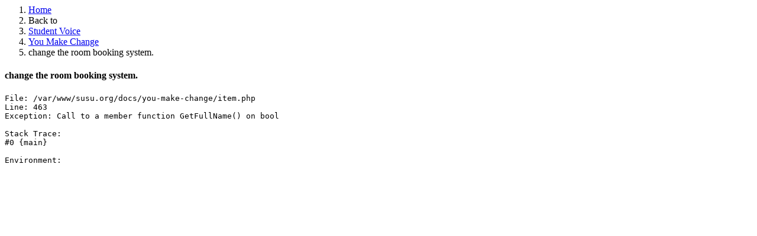

--- FILE ---
content_type: text/html; charset=UTF-8
request_url: https://www.susu.org/you-make-change/649
body_size: 467
content:
<nav class="container" aria-label="breadcrumb">
			<ol itemscope itemtype="http://schema.org/BreadcrumbList" class="breadcrumb"><li class="breadcrumb-item d-none d-lg-block d-xl-block" itemprop="itemListElement" itemscope itemtype="http://schema.org/ListItem" typeof="WebPage"><a class="text-susured" itemprop="item" typeof="WebPage"  href="/"><span itemprop="name">Home</span></a><meta itemprop="position" content="1" /></li><li class="breadcrumb-item back-item d-lg-none d-xl-none">Back to</li><li class="breadcrumb-item d-none d-lg-block d-xl-block"  itemprop="itemListElement" itemscope itemtype="http://schema.org/ListItem" typeof="WebPage"><a class="text-susured" itemprop="item" typeof="WebPage" href="/representation/"><span itemprop="name">Student Voice</span></a><meta itemprop="position" content="2"></li><li class="breadcrumb-item"  itemprop="itemListElement" itemscope itemtype="http://schema.org/ListItem" typeof="WebPage"><a class="text-susured" itemprop="item" typeof="WebPage" href="/you-make-change/"><span itemprop="name">You Make Change</span></a><meta itemprop="position" content="3"></li><li class="breadcrumb-item active d-none d-lg-block d-xl-block" itemprop="itemListElement" itemscope itemtype="http://schema.org/ListItem" aria-current="page" typeof="WebPage"><span itemprop="name">change the room booking system.</span><meta itemprop="position" content="4"></li></ol>
			</nav>
		
<div class="container">
<div id="score_error"></div>


	<h4 class="m-0 submission_title">change the room booking system.		</h4>
	<div id="text" class="answer idea mt-4">
	<div class="answer_header">
		<div class="d-flex justify-content-between flex-column flex-md-row">
			<div>
				<!DOCTYPE html>
<html xmlns="http://www.w3.org/1999/xhtml">
<head>
    <meta charset="utf-8" />
    <title>SUSU - Error</title>
</head>
<body>
<pre>
File: /var/www/susu.org/docs/you-make-change/item.php
Line: 463
Exception: Call to a member function GetFullName() on bool

Stack Trace:
#0 {main}

Environment:

</pre>
</body>
</html>